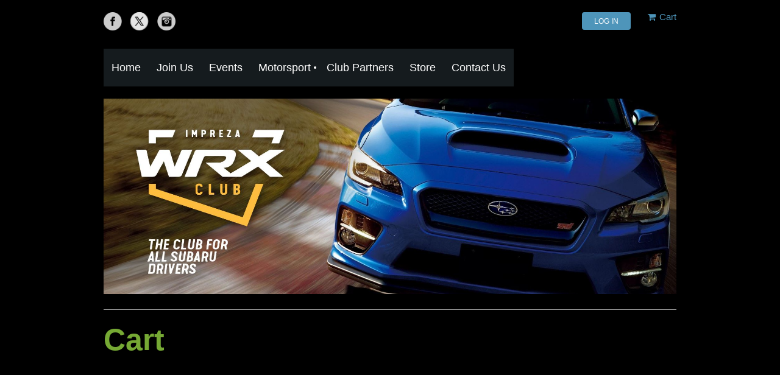

--- FILE ---
content_type: text/html; charset=utf-8
request_url: https://home.wrx.org.au/Sys/Store/Cart
body_size: 3817
content:
<!DOCTYPE html>
<!--[if lt IE 7 ]><html lang="en" class="no-js ie6 "><![endif]-->
<!--[if IE 7 ]><html lang="en" class="no-js ie7 "> <![endif]-->
<!--[if IE 8 ]><html lang="en" class="no-js ie8 "> <![endif]-->
<!--[if IE 9 ]><html lang="en" class="no-js ie9 "><![endif]-->
<!--[if (gt IE 9)|!(IE)]><!--><html lang="en" class="no-js "> <!--<![endif]-->
  <head id="Head1">
		<link rel="stylesheet" type="text/css" href="https://kit-pro.fontawesome.com/releases/latest/css/pro.min.css" />
<meta name="viewport" content="width=device-width, initial-scale=1">
<link href="https://sf.wildapricot.org/BuiltTheme/dark_impact_blue_moon.v3.1/current/804c620c/Styles/combined.css" rel="stylesheet" type="text/css" /><link href="https://home.wrx.org.au/resources/theme/customStyles.css?t=637593514034620000" rel="stylesheet" type="text/css" /><link href="https://live-sf.wildapricot.org/WebUI/built9.10.0-1d00b0a/scripts/public/react/index-84b33b4.css" rel="stylesheet" type="text/css" /><link href="https://live-sf.wildapricot.org/WebUI/built9.10.0-1d00b0a/css/shared/ui/shared-ui-compiled.css" rel="stylesheet" type="text/css" /><script type="text/javascript" language="javascript" id="idJavaScriptEnvironment">var bonaPage_BuildVer='9.10.0-1d00b0a';
var bonaPage_AdminBackendUrl = '/admin/';
var bonaPage_StatRes='https://live-sf.wildapricot.org/WebUI/';
var bonaPage_InternalPageType = { isUndefinedPage : false,isWebPage : false,isAdminPage : false,isDialogPage : false,isSystemPage : true,isErrorPage : false,isError404Page : false };
var bonaPage_PageView = { isAnonymousView : true,isMemberView : false,isAdminView : false };
var WidgetMode = 0;
var bonaPage_IsUserAnonymous = true;
var bonaPage_ThemeVer='804c620c0637593514034620000'; var bonaPage_ThemeId = 'dark_impact_blue_moon.v3.1'; var bonaPage_ThemeVersion = '3.1';
var bonaPage_id='SysOnlineStoreCart'; version_id='';
if (bonaPage_InternalPageType && (bonaPage_InternalPageType.isSystemPage || bonaPage_InternalPageType.isWebPage) && window.self !== window.top) { var success = true; try { var tmp = top.location.href; if (!tmp) { top.location = self.location; } } catch (err) { try { if (self != top) { top.location = self.location; } } catch (err) { try { if (self != top) { top = self; } success = false; } catch (err) { success = false; } } success = false; } if (!success) { window.onload = function() { document.open('text/html', 'replace'); document.write('<ht'+'ml><he'+'ad></he'+'ad><bo'+'dy><h1>Wrong document context!</h1></bo'+'dy></ht'+'ml>'); document.close(); } } }
try { function waMetricsGlobalHandler(args) { if (WA.topWindow.waMetricsOuterGlobalHandler && typeof(WA.topWindow.waMetricsOuterGlobalHandler) === 'function') { WA.topWindow.waMetricsOuterGlobalHandler(args); }}} catch(err) {}
 try { if (parent && parent.BonaPage) parent.BonaPage.implementBonaPage(window); } catch (err) { }
try { document.write('<style type="text/css"> .WaHideIfJSEnabled, .HideIfJSEnabled { display: none; } </style>'); } catch(err) {}
var bonaPage_WebPackRootPath = 'https://live-sf.wildapricot.org/WebUI/built9.10.0-1d00b0a/scripts/public/react/';</script><script type="text/javascript" language="javascript" src="https://live-sf.wildapricot.org/WebUI/built9.10.0-1d00b0a/scripts/shared/bonapagetop/bonapagetop-compiled.js" id="idBonaPageTop"></script><script type="text/javascript" language="javascript" src="https://live-sf.wildapricot.org/WebUI/built9.10.0-1d00b0a/scripts/public/react/index-84b33b4.js" id="ReactPublicJs"></script><script type="text/javascript" language="javascript" src="https://live-sf.wildapricot.org/WebUI/built9.10.0-1d00b0a/scripts/shared/ui/shared-ui-compiled.js" id="idSharedJs"></script><script type="text/javascript" language="javascript" src="https://live-sf.wildapricot.org/WebUI/built9.10.0-1d00b0a/General.js" id=""></script><script type="text/javascript" language="javascript" src="https://sf.wildapricot.org/BuiltTheme/dark_impact_blue_moon.v3.1/current/804c620c/Scripts/combined.js" id=""></script><title>Impreza WRX Club Inc. - Online store cart</title>
<script>
  (function(i,s,o,g,r,a,m){i['GoogleAnalyticsObject']=r;i[r]=i[r]||function(){
  (i[r].q=i[r].q||[]).push(arguments)},i[r].l=1*new Date();a=s.createElement(o),
  m=s.getElementsByTagName(o)[0];a.async=1;a.src=g;m.parentNode.insertBefore(a,m)
  })(window,document,'script','//www.google-analytics.com/analytics.js','ga');

  ga('create', 'UA-68409073-1', 'auto');
  ga('send', 'pageview');

</script><meta name="apple-itunes-app" content="app-id=1220348450, app-argument="><link rel="search" type="application/opensearchdescription+xml" title="home.wrx.org.au" href="/opensearch.ashx" /></head>
  <body id="PAGEID_SysOnlineStoreCart" class="publicContentView LayoutPlain">
<div class="mLayout layoutPlain state1" id="mLayout">

 <!-- content zone -->
	<div class="zoneContent">
		<div class="container_12">
			<div class="s1_grid_12 s2_grid_12 s3_grid_12">
<div id="id_Content" data-componentId="Content" class="WaPlaceHolder WaPlaceHolderContent" style=""><div style=""><div id="id_mRozhFr" data-componentId="mRozhFr" class="WaLayoutContainerFirst" style=""><table cellspacing="0" cellpadding="0" class="WaLayoutTable" style=""><tr data-componentId="mRozhFr_row" class="WaLayoutRow"><td id="id_QD8LCGI" data-componentId="QD8LCGI" class="WaLayoutItem" style="width:33%;"><div id="id_p8G2cex" class="WaLayoutPlaceHolder placeHolderContainer" data-componentId="p8G2cex" style=""><div style=""><div id="id_8twbqWn" class="WaGadgetOnly WaGadgetSocialProfile  gadgetStyleNone" style="" data-componentId="8twbqWn" ><div class="gadgetStyleBody " style=""  data-areaHeight="auto">
<ul class="orientationHorizontal alignLeft">

<li>
					<a href="https://www.facebook.com/ImprezaWRXClub" title="Facebook" target="_blank"><img height="30" witdh="30" src="https://sf.wildapricot.org/BuiltTheme/dark_impact_blue_moon.v3.1/current/804c620c/Gadgets/SocialProfile/Images/icon-facebook.png" /></a>
				</li>
<li>
					<a href="" title="X" target="_blank"><img height="30" witdh="30" src="https://sf.wildapricot.org/BuiltTheme/dark_impact_blue_moon.v3.1/current/804c620c/Gadgets/SocialProfile/Images/icon-x.png" /></a>
				</li>
<li>
					<a href="https://www.instagram.com/imprezawrxclub/" title="Instagram" target="_blank"><img height="30" witdh="30" src="https://sf.wildapricot.org/BuiltTheme/dark_impact_blue_moon.v3.1/current/804c620c/Gadgets/SocialProfile/Images/icon-instagram.png" /></a>
				</li>
</ul>

</div>
</div></div></div></td><td style="" data-componentId="QD8LCGI_separator" class="WaLayoutSeparator"><div style="width: inherit;"></div></td><td id="id_89otDjM" data-componentId="89otDjM" class="WaLayoutItem" style="width:58%;"><div id="id_Ci1kY8I" class="WaLayoutPlaceHolder placeHolderContainer" data-componentId="Ci1kY8I" style=""><div style=""><div id="id_cKktYKj" class="WaGadgetOnly WaGadgetLoginButton  gadgetStyleNone" style="" data-componentId="cKktYKj" ><div class="alignRight">
  <div class="loginBoxLinkContainer">
    <a class="loginBoxLinkButton" href="https://home.wrx.org.au/Sys/Login">Log in</a>
  </div>
  </div>
</div></div></div></td><td style="" data-componentId="89otDjM_separator" class="WaLayoutSeparator"><div style="width: inherit;"></div></td><td id="id_Jvzk8WA" data-componentId="Jvzk8WA" class="WaLayoutItem" style="width:8%;"><div id="id_EupPlpP" class="WaLayoutPlaceHolder placeHolderContainer" data-componentId="EupPlpP" style=""><div style=""><div id="id_MLAJrUt" class="WaGadgetOnly WaGadgetOnlineStoreMiniCart  gadgetStyleNone" style="" data-componentId="MLAJrUt" ><div class="alignRight cart-gadget">
    <a href="/Sys/Store/Cart" class="cart-gadget_state">
        <span class="cart-gadget_icon"></span>
        <span class="cart-gadget_label">Cart</span>
        <span class="cart-gadget_quantity">(<span class="cart-gadget_count"></span>)</span>
    </a>
</div></div></div></div></td></tr></table> </div><div id="id_yGAZrAh" class="WaGadget WaGadgetMenuHorizontal  menuStyle002" style="" data-componentId="yGAZrAh" ><div class="menuInner">
	<ul class="firstLevel">
<li class=" ">
	<div class="item">
		<a href="https://home.wrx.org.au/" title="Home"><span>Home</span></a>
</div>
</li>
	
<li class=" ">
	<div class="item">
		<a href="https://home.wrx.org.au/JoinUs" title="Join Us"><span>Join Us</span></a>
</div>
</li>
	
<li class=" ">
	<div class="item">
		<a href="https://home.wrx.org.au/Events" title="Events "><span>Events </span></a>
</div>
</li>
	
<li class=" dir">
	<div class="item">
		<a href="https://home.wrx.org.au/Motorsport" title="Motorsport"><span>Motorsport</span></a>
<ul class="secondLevel">
<li class=" ">
	<div class="item">
		<a href="https://home.wrx.org.au/Live-Scoring" title="Motorkhana Live"><span>Motorkhana Live</span></a>
</div>
</li>
	
<li class=" ">
	<div class="item">
		<a href="https://home.wrx.org.au/Results" title="Results"><span>Results</span></a>
</div>
</li>
	
<li class=" ">
	<div class="item">
		<a href="https://home.wrx.org.au/Racing-Numbers" title="Racing Numbers"><span>Racing Numbers</span></a>
</div>
</li>
	
<li class=" ">
	<div class="item">
		<a href="https://home.wrx.org.au/Guide-to-Motorsport" title="Guide to Motorsport &amp; Rules"><span>Guide to Motorsport &amp; Rules</span></a>
</div>
</li>
	
<li class=" ">
	<div class="item">
		<a href="https://home.wrx.org.au/page-1825960" title="Speed Class Declarations"><span>Speed Class Declarations</span></a>
</div>
</li>
	
</ul>
</div>
</li>
	
<li class=" ">
	<div class="item">
		<a href="https://home.wrx.org.au/club-partners" title="Club Partners"><span>Club Partners</span></a>
</div>
</li>
	
<li class=" ">
	<div class="item">
		<a href="https://home.wrx.org.au/Online-Store" title="Store"><span>Store</span></a>
</div>
</li>
	
<li class=" ">
	<div class="item">
		<a href="https://home.wrx.org.au/Contact-Us" title="Contact Us"><span>Contact Us</span></a>
</div>
</li>
	
</ul>
</div>

<script type="text/javascript">
  if (window.WaMenuHorizontal) { new WaMenuHorizontal({ id: "id_yGAZrAh" }); }
</script>
</div><div id="id_Rp9lwrB" class="WaGadget WaGadgetContent  gadgetStyleNone" style="" data-componentId="Rp9lwrB" ><div class="gadgetStyleBody gadgetContentEditableArea" style="" data-editableArea="0" data-areaHeight="auto">
<img src="/resources/Pictures/WEBSITEHeader_Image_880x252_2025.jpg" alt="" title="" border="0"></div>
</div><div id="id_BR3GAtO" class="WaGadget WaGadgetContent  gadgetStyleNone" style="background-color:#999999;height:1px;" data-componentId="BR3GAtO" ><div class="gadgetStyleBody gadgetContentEditableArea" style="" data-editableArea="0" data-areaHeight="auto">
&nbsp;</div>
<script type="text/javascript">if (window.WA) { new WaContentGadgetResizer({ id: 'id_BR3GAtO' }); }</script>
</div><div id="id_G7ZWbbB" class="WaGadget WaGadgetOnlineStoreCartCheckout cartOnly  gadgetStyleNone" style="" data-componentId="G7ZWbbB" ><script>
  jq$(function()
  {
    var cart =  WaOnlineStoreCart.getInstance(); // server request, if error - layout must render

    var layout = new WaOnlineStoreCartLayout(cart.getService(),
          {
            productDetailsUrl: '/Sys/Store/Products',
            currencySymbol: '$',
            currency: 'AUD',
            taxesEnable: true          });

    cart.load()
        .done(layout.render)
        .fail(function() { layout.onError({}) });
  });
</script>
<div class="OnlineStoreCart_content_container sw-theme-default" id="OnlineStoreCart_content_container">

  <h1 class="stepsContainer">
    <span>Cart</span>
  </h1>

  <div class="pagesContainer">
    <div class="storeCartContent" id="cartLayout">
    
    </div>
  </div>
</div></div><div id="id_sfwkkbQ" class="WaGadgetLast WaGadgetContent  gadgetStyleNone" style="" data-componentId="sfwkkbQ" ><div class="gadgetStyleBody gadgetContentEditableArea" style="" data-editableArea="0" data-areaHeight="auto">
<p align="center"><font style="font-size: 10px;"></font>&nbsp;</p><p align="center"><font style="font-size: 10px;">All content on this site is copyright of the Impreza WRX Club Inc unless otherwise stated.&nbsp;</font></p></div>
</div></div>
</div></div>
		</div>
	</div>
	<!-- /content zone -->

<div class="WABranding">
			<div class="container_12">
				<div class="s1_grid_12 s2_grid_12 s3_grid_12">
<div id="idFooterPoweredByContainer">
	<span id="idFooterPoweredByWA">
Powered by <a href="http://www.wildapricot.com" target="_blank">Wild Apricot</a> Membership Software</span>
</div>
</div>
			</div>
		</div>
<div id="idCustomJsContainer" class="cnCustomJsContainer">
<!-- Global Site Tag (gtag.js) - Google Analytics -->
<script async src="https://www.googletagmanager.com/gtag/js?id=UA-68409073-2">
try
{
    
}
catch(err)
{}</script>
<script>
try
{
    
  window.dataLayer = window.dataLayer || [];
  function gtag(){dataLayer.push(arguments)};
  gtag('js', new Date());

  gtag('config', 'UA-68409073-2');

}
catch(err)
{}</script></div>
</div></body>
</html>
<script type="text/javascript">if (window.BonaPage && BonaPage.setPageState) { BonaPage.setPageState(BonaPage.PAGE_PARSED); }</script>

--- FILE ---
content_type: text/plain
request_url: https://www.google-analytics.com/j/collect?v=1&_v=j102&a=834406176&t=pageview&_s=1&dl=https%3A%2F%2Fhome.wrx.org.au%2FSys%2FStore%2FCart&ul=en-us%40posix&dt=Impreza%20WRX%20Club%20Inc.%20-%20Online%20store%20cart&sr=1280x720&vp=1280x720&_u=IEBAAEABAAAAACAAI~&jid=1793404709&gjid=1636516213&cid=1613118711.1764891876&tid=UA-68409073-1&_gid=1101092920.1764891876&_r=1&_slc=1&z=1287666716
body_size: -450
content:
2,cG-3HHW16YSJ9